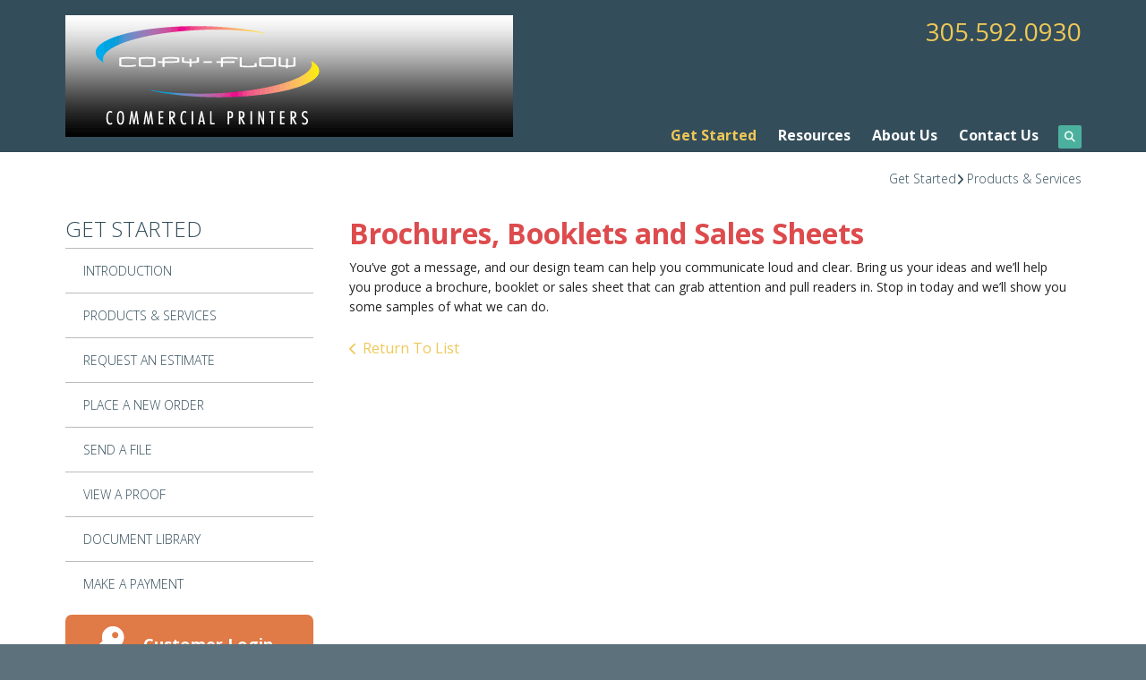

--- FILE ---
content_type: text/html; charset=UTF-8
request_url: https://www.copy-flow.com/servicecenter/products_services.html/title/brochures-booklets-and-sales-sheets
body_size: 10719
content:
<!DOCTYPE html>

<!--[if lt IE 9]><html lang="en" class="no-js lt-ie10 lt-ie9"><![endif]-->
<!--[if IE 9]><html lang="en" class="no-js is-ie9 lt-ie10"><![endif]-->
<!--[if gt IE 9]><!--><html lang="en" class="no-js"><!--<![endif]-->

<head>
  <title>Products &amp; Services : Get Started : Copy-Flow</title>
    <link rel="shortcut icon" href="https://cdn.firespring.com/images/8e0adabb-598e-4392-ae27-8648b048b03c"/>


<!-- Meta tags -->
<meta charset="utf-8">
<meta name="viewport" content="width=device-width, initial-scale=1.0">




  <meta name="description" content="List of available products and services.">

  <meta property="og:title" content="Products &amp; Services : Get Started : Copy-Flow">
  <meta property="og:url" content="https://www.copy-flow.com/servicecenter/products_services.html/title/brochures-booklets-and-sales-sheets">
  <meta property="og:type" content="website">
      <meta property="og:description" content="List of available products and services.">
        <meta name="twitter:card" content="summary">
  <meta name="twitter:title" content="Products &amp; Services : Get Started : Copy-Flow">
      <meta name="twitter:description" content="List of available products and services.">
    
  <link rel="stylesheet" href="//cdn.firespring.com/core/v2/css/stylesheet.1769093383.css">

<!-- CSS -->
      <link rel="stylesheet" href="//cdn.firespring.com/designs/pp_brilliance/css/design.1769093383.css">
  
<!-- SlickSlider Assets -->
  
<!-- jQuery -->
<script nonce="274e4201940f55777e4bc9eb2af412011cefbdfa2a949825e994f4a279dba329" type="text/javascript">
  (function (window) {
    if (window.location !== window.top.location) {
      var handler = function () {
        window.top.location = window.location;
        return false;
      };
      window.onclick = handler;
      window.onkeypress = handler;
    }
  })(this);
</script>
  <script nonce="274e4201940f55777e4bc9eb2af412011cefbdfa2a949825e994f4a279dba329" src="//cdn.firespring.com/core/v2/js/jquery.1769093383.js"></script>

<!-- Clicky Analytics -->
    <script
    nonce="274e4201940f55777e4bc9eb2af412011cefbdfa2a949825e994f4a279dba329"
    type="text/javascript"
  >
    var firespring = { log: function () { return }, goal: function () { return } }
    var firespring_site_id = Number('98041');
    (function () {
      var s = document.createElement('script')
      s.type = 'text/javascript'
      s.async = true
      s.src = 'https://analytics.firespring.com/js';
      (document.getElementsByTagName('head')[0] || document.getElementsByTagName('body')[0]).appendChild(s)
    })()
  </script>
<!-- End Clicky Analytics --><!-- Google External Accounts -->
<script
  async
  nonce="274e4201940f55777e4bc9eb2af412011cefbdfa2a949825e994f4a279dba329"
  src="https://www.googletagmanager.com/gtag/js?id=G-NV9DHWKGC1"
></script>
<script nonce="274e4201940f55777e4bc9eb2af412011cefbdfa2a949825e994f4a279dba329">
  window.dataLayer = window.dataLayer || []

  function gtag () {dataLayer.push(arguments)}

  gtag('js', new Date())
    gtag('config', 'G-NV9DHWKGC1')
  </script>
<!-- End Google External Accounts -->

            
  

</head>

  <body class="internal ">

  
	<a class="hidden-visually skip-to-main" href="#main-content">Skip to main content</a>

      
  <!-- overlay -->
  <div class="search-container">
    <div class="search-close">
      <i class="fa fa-times"></i>
    </div><!-- end .search-close -->
    <div class="content-block search-block">
  <div class="search-form search-form--58eed6f6ee0d9f7a8cf4e634c4561401" role="search">

  <form class="form--inline form--inline--no-button" novalidate>
    <div class="form-row">
      <div class="form-row__controls">
        <input aria-label="Search our site" type="search" id="search-form__input--58eed6f6ee0d9f7a8cf4e634c4561401" autocomplete="off">
      </div>
    </div>
  </form>

  <div id="search-form__results--58eed6f6ee0d9f7a8cf4e634c4561401" class="search-form__results"></div>
    <script nonce="274e4201940f55777e4bc9eb2af412011cefbdfa2a949825e994f4a279dba329" type="text/javascript">
      var ss360Config = window.ss360Config || []
      var config = {
        style: {
          themeColor: '#333333',
          accentColor: "#000000",
          loaderType: 'circle'
        },
        searchBox: {
          selector: "#search-form__input--58eed6f6ee0d9f7a8cf4e634c4561401"
        },
        tracking: {
          providers: []
        },
        siteId: "www.copy-flow.com",
        showErrors: false
      }
      if (!window.ss360Config[0]) {
        var stScript = document.createElement('script')
        stScript.type = 'text/javascript'
        stScript.async = true
        stScript.src = 'https://cdn.sitesearch360.com/v13/sitesearch360-v13.min.js'
        var entry = document.getElementsByTagName('script')[0]
        entry.parentNode.insertBefore(stScript, entry)
      }
      ss360Config.push(config)
    </script>
</div>
</div>
  </div> <!-- end .search-container -->


<!-- BEGIN .menu_container -->
<div class="menu-container">


     <div class="search-toggle">
    <i class="fa fa-search"></i>
  </div><!-- end .search-toggle -->

  <div class="content-block utilities-block">
  <div class="collection collection--list" id="content_4c9155897a302ce78c3cb61c24722cb0">

    

    <ul class="collection__items">

        
                                      <li class="collection-item collection-item--has-image" id="content_4c9155897a302ce78c3cb61c24722cb0_item_9292779">
                                    <div class="collection-item__content clearfix">

                      <div id="content_0041914fbcc055e7259b0e849a1f6737_image_item_9292779"  class="collection-item-image image" style="max-width: 42px;">
    <a href="https://www.copy-flow.com/customer_portal/login.html"     itemprop="url">
    <img
        loading="lazy"
        width="42"
        height="42"
        alt="Customer Login"
        src="https://cdn.firespring.com/images/9e8556bb-8452-4ea2-97b5-ef3443953ae4.png"
        srcset="https://cdn.firespring.com/images/9e8556bb-8452-4ea2-97b5-ef3443953ae4.png 42w"
        itemprop="image"
                    >
    </a>

          </div>
          
                      <div class="collection-item-label"><a href="https://www.copy-flow.com/customer_portal/login.html"     itemprop="url">Customer Login</a></div>
          
                                  <div class="collection-item-description"><p>Welcome back! Have a seat and reorder in a breeze.</p></div>
          
        </div>
              </li>
                                          <li class="collection-item collection-item--has-image" id="content_4c9155897a302ce78c3cb61c24722cb0_item_9292780">
                                    <div class="collection-item__content clearfix">

                      <div id="content_0041914fbcc055e7259b0e849a1f6737_image_item_9292780"  class="collection-item-image image" style="max-width: 42px;">
    <a href="https://www.copy-flow.com/servicecenter/send_file.html"     itemprop="url">
    <img
        loading="lazy"
        width="42"
        height="42"
        alt="Send a File"
        src="https://cdn.firespring.com/images/dda48330-90bd-4672-9ecb-df1ba3e7b119.png"
        srcset="https://cdn.firespring.com/images/dda48330-90bd-4672-9ecb-df1ba3e7b119.png 42w"
        itemprop="image"
                    >
    </a>

          </div>
          
                      <div class="collection-item-label"><a href="https://www.copy-flow.com/servicecenter/send_file.html"     itemprop="url">Send a File</a></div>
          
                                  <div class="collection-item-description"><p>Have your file sent to us online before you've even had the chance to finish your coffee.</p></div>
          
        </div>
              </li>
                                          <li class="collection-item collection-item--has-image" id="content_4c9155897a302ce78c3cb61c24722cb0_item_9292781">
                                    <div class="collection-item__content clearfix">

                      <div id="content_0041914fbcc055e7259b0e849a1f6737_image_item_9292781"  class="collection-item-image image" style="max-width: 42px;">
    <a href="https://www.copy-flow.com/servicecenter/order.html"     itemprop="url">
    <img
        loading="lazy"
        width="42"
        height="42"
        alt="Place an Order"
        src="https://cdn.firespring.com/images/5b441aa1-4578-4a86-a210-c9a188b6958a.png"
        srcset="https://cdn.firespring.com/images/5b441aa1-4578-4a86-a210-c9a188b6958a.png 42w"
        itemprop="image"
                    >
    </a>

          </div>
          
                      <div class="collection-item-label"><a href="https://www.copy-flow.com/servicecenter/order.html"     itemprop="url">Place an Order</a></div>
          
                                  <div class="collection-item-description"><p>Ordering has never been easier. Plus, you're going to love the finished product.</p></div>
          
        </div>
              </li>
                                          <li class="collection-item collection-item--has-image" id="content_4c9155897a302ce78c3cb61c24722cb0_item_9292782">
                                    <div class="collection-item__content clearfix">

                      <div id="content_0041914fbcc055e7259b0e849a1f6737_image_item_9292782"  class="collection-item-image image" style="max-width: 42px;">
    <a href="https://www.copy-flow.com/servicecenter/estimate.html"     itemprop="url">
    <img
        loading="lazy"
        width="42"
        height="42"
        alt="Get a Quote"
        src="https://cdn.firespring.com/images/9a98f431-1c10-4243-af23-55c37c433ad8.png"
        srcset="https://cdn.firespring.com/images/9a98f431-1c10-4243-af23-55c37c433ad8.png 42w"
        itemprop="image"
                    >
    </a>

          </div>
          
                      <div class="collection-item-label"><a href="https://www.copy-flow.com/servicecenter/estimate.html"     itemprop="url">Get a Quote</a></div>
          
                                  <div class="collection-item-description"><p>Don't lose sleep over your project. Get an accurate quote and rest easy.</p></div>
          
        </div>
              </li>
      
    </ul>

    </div>
</div>


        <!-- BEGIN nav -->
                                                                        <nav class="nav mobile accordian" aria-label="Secondary">

    
    <ul class="nav__list nav-ul-0 nav">
      
    <li class="nav-level-0 nav__list--parent nav__list--here">
      <a href="https://www.copy-flow.com/servicecenter/">Get Started</a>

      
        <ul class="nav-ul-1">
           
    <li class="nav-level-1">
      <a href="https://www.copy-flow.com/servicecenter/">Introduction</a>

      
    </li>


    <li class="nav-level-1 nav__list--here">
      <a href="https://www.copy-flow.com/servicecenter/products_services.html">Products &amp; Services</a>

      
    </li>


    <li class="nav-level-1">
      <a href="https://www.copy-flow.com/servicecenter/estimate.html">Request An Estimate</a>

      
    </li>


    <li class="nav-level-1">
      <a href="https://www.copy-flow.com/servicecenter/order.html">Place A New Order</a>

      
    </li>


    <li class="nav-level-1">
      <a href="https://www.copy-flow.com/servicecenter/send_file.html">Send A File</a>

      
    </li>


    <li class="nav-level-1">
      <a href="https://www.copy-flow.com/servicecenter/view_proof.html">View A Proof</a>

      
    </li>


    <li class="nav-level-1">
      <a href="https://www.copy-flow.com/servicecenter/document_library.html">Document Library</a>

      
    </li>


    <li class="nav-level-1">
      <a href="https://www.copy-flow.com/servicecenter/makeapayment.html">Make A Payment</a>

      
    </li>

        </ul>
      
    </li>


    <li class="nav-level-0 nav__list--parent">
      <a href="https://www.copy-flow.com/resources/">Resources</a>

      
        <ul class="nav-ul-1">
           
    <li class="nav-level-1">
      <a href="https://www.copy-flow.com/resources/">Introduction</a>

      
    </li>


    <li class="nav-level-1">
      <a href="https://www.copy-flow.com/resources/faqs.html">Frequently Asked Questions</a>

      
    </li>


    <li class="nav-level-1">
      <a href="https://www.copy-flow.com/resources/glossary.html">Glossary Of Terms</a>

      
    </li>

        </ul>
      
    </li>


    <li class="nav-level-0 nav__list--parent">
      <a href="https://www.copy-flow.com/companyinfo/">About Us</a>

      
        <ul class="nav-ul-1">
           
    <li class="nav-level-1">
      <a href="https://www.copy-flow.com/companyinfo/">Introduction</a>

      
    </li>


    <li class="nav-level-1">
      <a href="https://www.copy-flow.com/companyinfo/culture.html">Company Culture</a>

      
    </li>


    <li class="nav-level-1">
      <a href="https://www.copy-flow.com/companyinfo/employees.html">Our Staff</a>

      
    </li>


    <li class="nav-level-1">
      <a href="https://www.copy-flow.com/companyinfo/departments.html">Departments</a>

      
    </li>


    <li class="nav-level-1">
      <a href="https://www.copy-flow.com/companyinfo/employment.html">Employment Opportunities</a>

      
    </li>


    <li class="nav-level-1">
      <a href="https://www.copy-flow.com/companyinfo/locations.html">Locations &amp; Hours</a>

      
    </li>


    <li class="nav-level-1">
      <a href="https://www.copy-flow.com/companyinfo/equipment.html">Equipment</a>

      
    </li>

        </ul>
      
    </li>


    <li class="nav-level-0">
      <a href="https://www.copy-flow.com/contact.html">Contact Us</a>

      
    </li>

    </ul>

    
  </nav>


                              <!-- END nav -->
            

          </div>
          <!-- END .menu-container -->


          <!-- BEGIN .site-container -->
          <div class="site-container">

            <!-- BEGIN header -->
            <header>
              <!-- BEGIN .wrap -->
              <div class="wrap">

                <!-- BEGIN nav-logo -->
                                  <div class="nav-logo">
                    <a href="https://www.copy-flow.com/"><img alt="Copy-Flow" title="logo" src="https://cdn.firespring.com/images/e78f6840-8d74-ea3e-6049-801e172ff8c9.gif"></a>
                  </div>
                                <!-- END nav-logo -->

                <!-- BEGIN .header-row-container -->
                <div class="header-row-container">
                  <!-- BEGIN .top-container -->
                  <div class="top-container">

                                          <div class="content-block phone-block">
  <div id="content_331b39cff5fc44b50c7bf568e890bad4" class="locations-hours locations-hours--standard">
          <div class="location location--1" id="content_331b39cff5fc44b50c7bf568e890bad4_location_1034" itemscope itemtype="https://schema.org/Organization">
                  <div class="location__title">
            <h5 itemprop="name">Copy-Flow, Inc.</h5>
          </div>
        
                  <div class="location__hours">
            <p>Monday thru Friday 9:00-5:00</p>

<p><a href="&#109;&#097;&#105;&#108;&#116;&#111;&#058;&#x44;&#x6f;n&#x6e;a&#64;&#99;&#111;&#x70;&#x79;&#x2d;f&#x6c;&#111;&#x77;&#46;&#x63;&#x6f;m">&#x44;&#x6f;n&#x6e;a&#64;&#99;&#111;&#x70;&#x79;&#x2d;f&#x6c;&#111;&#x77;&#46;&#x63;&#x6f;m</a><br />
<a href="&#109;&#097;&#105;&#108;&#116;&#111;&#058;&#74;on&#x40;&#99;&#x6f;p&#x79;&#45;fl&#111;&#119;.&#x63;&#111;&#x6d;">&#74;on&#x40;&#99;&#x6f;p&#x79;&#45;fl&#111;&#119;.&#x63;&#111;&#x6d;</a></p>
          </div>
        
                  <div class="location__info grid">
                                                                                                              <div class="location__address grid-col grid-col--sm-4 grid-col--xs-6" itemprop="address" itemscope="" itemtype="https://schema.org/PostalAddress">
                                  <div class="location-address location-address--1" itemprop="streetAddress">
                    4611 S. University Drive
                  </div>
                                  <div class="location-address location-address--2" itemprop="streetAddress">
                    Suite 256
                  </div>
                                  <div class="location-address location-address--3" itemprop="streetAddress">
                    Davie, FL  33314
                  </div>
                              </div>
                                                                                                              <div class="location__phone grid-col grid-col--sm-4 grid-col--xs-6">
                                        <div class="location-phone location-phone--1">
                                                                                        <span class="value" itemprop="telephone" content="3055920930"><a
                                            href="tel:3055920930">305.592.0930</a></span>
                                                    </div>
                              </div>
                                                                                <div class="location__links grid-col grid-col--sm-4">
                                  <div class="location-links-email">
                                                                <span class="value"><a href="https://www.copy-flow.com/contact.html">Contact</a></span>
                                      </div>
                
                              </div>
                      </div>
              </div>
      </div>
</div>
                    
                    <!-- BEGIN .menu-toggle -->
                    <div class="menu-toggle">
                      <i class="fa fa-bars"></i>
                    </div>
                    <!-- END .menu-toggle -->
                  </div>
                  <!-- END .top-container -->


                  

                  <div class="nav-container">
                    <!-- BEGIN nav -->
                                                                                                                                    <nav class="nav dropdown" aria-label="Secondary">

    
    <ul class="nav__list nav-ul-0 nav">
      
    <li class="nav-level-0 nav__list--parent nav__list--here">
      <a href="https://www.copy-flow.com/servicecenter/">Get Started</a>

      
        <ul class="nav-ul-1">
           
    <li class="nav-level-1">
      <a href="https://www.copy-flow.com/servicecenter/">Introduction</a>

      
    </li>


    <li class="nav-level-1 nav__list--here">
      <a href="https://www.copy-flow.com/servicecenter/products_services.html">Products &amp; Services</a>

      
    </li>


    <li class="nav-level-1">
      <a href="https://www.copy-flow.com/servicecenter/estimate.html">Request An Estimate</a>

      
    </li>


    <li class="nav-level-1">
      <a href="https://www.copy-flow.com/servicecenter/order.html">Place A New Order</a>

      
    </li>


    <li class="nav-level-1">
      <a href="https://www.copy-flow.com/servicecenter/send_file.html">Send A File</a>

      
    </li>


    <li class="nav-level-1">
      <a href="https://www.copy-flow.com/servicecenter/view_proof.html">View A Proof</a>

      
    </li>


    <li class="nav-level-1">
      <a href="https://www.copy-flow.com/servicecenter/document_library.html">Document Library</a>

      
    </li>


    <li class="nav-level-1">
      <a href="https://www.copy-flow.com/servicecenter/makeapayment.html">Make A Payment</a>

      
    </li>

        </ul>
      
    </li>


    <li class="nav-level-0 nav__list--parent">
      <a href="https://www.copy-flow.com/resources/">Resources</a>

      
        <ul class="nav-ul-1">
           
    <li class="nav-level-1">
      <a href="https://www.copy-flow.com/resources/">Introduction</a>

      
    </li>


    <li class="nav-level-1">
      <a href="https://www.copy-flow.com/resources/faqs.html">Frequently Asked Questions</a>

      
    </li>


    <li class="nav-level-1">
      <a href="https://www.copy-flow.com/resources/glossary.html">Glossary Of Terms</a>

      
    </li>

        </ul>
      
    </li>


    <li class="nav-level-0 nav__list--parent">
      <a href="https://www.copy-flow.com/companyinfo/">About Us</a>

      
        <ul class="nav-ul-1">
           
    <li class="nav-level-1">
      <a href="https://www.copy-flow.com/companyinfo/">Introduction</a>

      
    </li>


    <li class="nav-level-1">
      <a href="https://www.copy-flow.com/companyinfo/culture.html">Company Culture</a>

      
    </li>


    <li class="nav-level-1">
      <a href="https://www.copy-flow.com/companyinfo/employees.html">Our Staff</a>

      
    </li>


    <li class="nav-level-1">
      <a href="https://www.copy-flow.com/companyinfo/departments.html">Departments</a>

      
    </li>


    <li class="nav-level-1">
      <a href="https://www.copy-flow.com/companyinfo/employment.html">Employment Opportunities</a>

      
    </li>


    <li class="nav-level-1">
      <a href="https://www.copy-flow.com/companyinfo/locations.html">Locations &amp; Hours</a>

      
    </li>


    <li class="nav-level-1">
      <a href="https://www.copy-flow.com/companyinfo/equipment.html">Equipment</a>

      
    </li>

        </ul>
      
    </li>


    <li class="nav-level-0">
      <a href="https://www.copy-flow.com/contact.html">Contact Us</a>

      
    </li>

    </ul>

    
  </nav>


                                                      <!-- END nav -->

                                                      <div class="search-toggle">
                              <i class="fa fa-search"></i>
                            </div><!-- end .search-toggle -->
                          

                        </div>
                        <!-- END .nav-container -->

                      </div>
                      <!-- END .header-row-container -->

                    </div>
                    <!-- END .wrap -->
                  </header>
  <!-- END header -->
  
  

  <main>
    <!-- BEGIN .wrap -->
    <div class="wrap">


      <!-- BEGIN .breadcrumbs-container -->
      <div class="breadcrumbs-container">
        <div class="nav nav--breadcrumbs" role="navigation" aria-labelledby="Breadcrumbs">
          <ul class="nav__list">
                          <li ><a href="https://www.copy-flow.com/servicecenter/">Get Started</a></li>
                          <li class="nav--breadcrumbs__here"><a href="https://www.copy-flow.com/servicecenter/products_services.html">Products &amp; Services</a></li>
                      </ul>
        </div>

      </div>
      <!-- END .breadcrumbs-container -->


      <!-- BEGIN .primary-container -->
      <div class="primary-container">


                  <!-- BEGIN .sidebar-container-overlay -->
          <div class="sidebar-container-overlay"></div>
          <!-- END .sidebar-container-overlay -->
          <!-- BEGIN .sidebar-container -->
          <div class="sidebar-container">
            <!-- BEGIN .subnav-toggle -->
            <div class="subnav-toggle">
              <i class="fa fa-angle-double-right"></i>
            </div>
            <!-- END .subnav-toggle -->
            <!-- BEGIN .sidebar-contents -->
            <div class="sidebar-contents">
            <!-- BEGIN .section-container -->
            <div class="section-container">
              <h3>Get Started</h3>
            </div>
            <!-- END .section-container -->
            <!-- start subnav -->
                                                                                            <nav class="nav nav subnav accordian" aria-label="Secondary">

    
    <ul class="nav__list nav-ul-0 nav">
      
    <li class="nav-level-0">
      <a href="https://www.copy-flow.com/servicecenter/">Introduction</a>

      
    </li>


    <li class="nav-level-0 nav__list--here">
      <a href="https://www.copy-flow.com/servicecenter/products_services.html">Products &amp; Services</a>

      
    </li>


    <li class="nav-level-0">
      <a href="https://www.copy-flow.com/servicecenter/estimate.html">Request An Estimate</a>

      
    </li>


    <li class="nav-level-0">
      <a href="https://www.copy-flow.com/servicecenter/order.html">Place A New Order</a>

      
    </li>


    <li class="nav-level-0">
      <a href="https://www.copy-flow.com/servicecenter/send_file.html">Send A File</a>

      
    </li>


    <li class="nav-level-0">
      <a href="https://www.copy-flow.com/servicecenter/view_proof.html">View A Proof</a>

      
    </li>


    <li class="nav-level-0">
      <a href="https://www.copy-flow.com/servicecenter/document_library.html">Document Library</a>

      
    </li>


    <li class="nav-level-0">
      <a href="https://www.copy-flow.com/servicecenter/makeapayment.html">Make A Payment</a>

      
    </li>

    </ul>

    
  </nav>


                                      <!-- end subnav -->

                                        <div class="content-block utilities-block">
  <div class="collection collection--list" id="content_4c9155897a302ce78c3cb61c24722cb0">

    

    <ul class="collection__items">

        
                                      <li class="collection-item collection-item--has-image" id="content_4c9155897a302ce78c3cb61c24722cb0_item_9292779">
                                    <div class="collection-item__content clearfix">

                      <div id="content_0041914fbcc055e7259b0e849a1f6737_image_item_9292779"  class="collection-item-image image" style="max-width: 42px;">
    <a href="https://www.copy-flow.com/customer_portal/login.html"     itemprop="url">
    <img
        loading="lazy"
        width="42"
        height="42"
        alt="Customer Login"
        src="https://cdn.firespring.com/images/9e8556bb-8452-4ea2-97b5-ef3443953ae4.png"
        srcset="https://cdn.firespring.com/images/9e8556bb-8452-4ea2-97b5-ef3443953ae4.png 42w"
        itemprop="image"
                    >
    </a>

          </div>
          
                      <div class="collection-item-label"><a href="https://www.copy-flow.com/customer_portal/login.html"     itemprop="url">Customer Login</a></div>
          
                                  <div class="collection-item-description"><p>Welcome back! Have a seat and reorder in a breeze.</p></div>
          
        </div>
              </li>
                                          <li class="collection-item collection-item--has-image" id="content_4c9155897a302ce78c3cb61c24722cb0_item_9292780">
                                    <div class="collection-item__content clearfix">

                      <div id="content_0041914fbcc055e7259b0e849a1f6737_image_item_9292780"  class="collection-item-image image" style="max-width: 42px;">
    <a href="https://www.copy-flow.com/servicecenter/send_file.html"     itemprop="url">
    <img
        loading="lazy"
        width="42"
        height="42"
        alt="Send a File"
        src="https://cdn.firespring.com/images/dda48330-90bd-4672-9ecb-df1ba3e7b119.png"
        srcset="https://cdn.firespring.com/images/dda48330-90bd-4672-9ecb-df1ba3e7b119.png 42w"
        itemprop="image"
                    >
    </a>

          </div>
          
                      <div class="collection-item-label"><a href="https://www.copy-flow.com/servicecenter/send_file.html"     itemprop="url">Send a File</a></div>
          
                                  <div class="collection-item-description"><p>Have your file sent to us online before you've even had the chance to finish your coffee.</p></div>
          
        </div>
              </li>
                                          <li class="collection-item collection-item--has-image" id="content_4c9155897a302ce78c3cb61c24722cb0_item_9292781">
                                    <div class="collection-item__content clearfix">

                      <div id="content_0041914fbcc055e7259b0e849a1f6737_image_item_9292781"  class="collection-item-image image" style="max-width: 42px;">
    <a href="https://www.copy-flow.com/servicecenter/order.html"     itemprop="url">
    <img
        loading="lazy"
        width="42"
        height="42"
        alt="Place an Order"
        src="https://cdn.firespring.com/images/5b441aa1-4578-4a86-a210-c9a188b6958a.png"
        srcset="https://cdn.firespring.com/images/5b441aa1-4578-4a86-a210-c9a188b6958a.png 42w"
        itemprop="image"
                    >
    </a>

          </div>
          
                      <div class="collection-item-label"><a href="https://www.copy-flow.com/servicecenter/order.html"     itemprop="url">Place an Order</a></div>
          
                                  <div class="collection-item-description"><p>Ordering has never been easier. Plus, you're going to love the finished product.</p></div>
          
        </div>
              </li>
                                          <li class="collection-item collection-item--has-image" id="content_4c9155897a302ce78c3cb61c24722cb0_item_9292782">
                                    <div class="collection-item__content clearfix">

                      <div id="content_0041914fbcc055e7259b0e849a1f6737_image_item_9292782"  class="collection-item-image image" style="max-width: 42px;">
    <a href="https://www.copy-flow.com/servicecenter/estimate.html"     itemprop="url">
    <img
        loading="lazy"
        width="42"
        height="42"
        alt="Get a Quote"
        src="https://cdn.firespring.com/images/9a98f431-1c10-4243-af23-55c37c433ad8.png"
        srcset="https://cdn.firespring.com/images/9a98f431-1c10-4243-af23-55c37c433ad8.png 42w"
        itemprop="image"
                    >
    </a>

          </div>
          
                      <div class="collection-item-label"><a href="https://www.copy-flow.com/servicecenter/estimate.html"     itemprop="url">Get a Quote</a></div>
          
                                  <div class="collection-item-description"><p>Don't lose sleep over your project. Get an accurate quote and rest easy.</p></div>
          
        </div>
              </li>
      
    </ul>

    </div>
</div>
                  
                  
                  <div class="clearfix"></div>
                  </div>
                  <!-- END .sidebar-contents -->
                </div>
                <!-- END .sidebar-container -->
              

              <!-- BEGIN .primary-content -->
              <div id="main-content" class="primary-content" data-search-indexed="true">

                
                                  <div class="collection" id="content_d2e286b9b40a988c4a8c14f523bfb15b">
      <div class="collection-item collection-item--details" id="content_d2e286b9b40a988c4a8c14f523bfb15b_item_12772556">
        <div class="collection-item__content">
                  <div class="collection-item-label">
          <h2>Brochures, Booklets and Sales Sheets</h2>
        </div>
      
      

              <div class="collection-item-details"><p>You’ve got a message, and our design team can help you communicate loud and clear. Bring us your ideas and we’ll help you produce a brochure, booklet or sales sheet that can grab attention and pull readers in. Stop in today and we’ll show you some samples of what we can do.</p></div>
      
    </div>
  </div>

  <div class="collection__return">
    <a href="https://www.copy-flow.com/servicecenter/products_services.html" class="nav-return">Return To List</a>
  </div>

</div>
                                <!-- END .primary-content -->
                
              </div>
              <!-- END .primary-content -->

            </div>
            <!-- END .primary-container -->
          </div>
          <!-- END .wrap -->
        </main><!-- end main -->


        
     
      
<!-- BEGIN footer -->
<footer>
  <!-- BEGIN .wrap -->
  <div class="wrap">

    <!-- BEGIN .col -->
    <div class="col locations-container">  
      <div class="locations-hours locations-hours--variable">

  <div class="location location--1" itemscope itemtype="https://schema.org/Organization">

          
        <div class="location__title">
          <h5 itemprop="name">Copy-Flow, Inc.</h5>
        </div>

          
    <div class="location__info">

              
          <div class="location__address" itemprop="address" itemscope itemtype="https://schema.org/PostalAddress">

                          
                <div class="location-address location-address--1" itemprop="streetAddress">
                  4611 S. University Drive
                </div>

                                        
                <div class="location-address location-address--2" itemprop="streetAddress">
                  Suite 256
                </div>

                                        
                <div class="location-address location-address--3" itemprop="streetAddress">
                  Davie, FL  33314
                </div>

                          
          </div>

              
              
          <div class="location__phone">

                          
                <div class="location-phone location-phone--1">
                                    <span class="value" itemprop="telephone" content="3055920930"><a
                        href="tel:3055920930">305.592.0930</a></span>
                </div>

                          
          </div>

              
              
          <div class="location__links">
            <div class="location-links-email">
                                              <span class="value"><a href="https://www.copy-flow.com/contact.html">Contact</a></span>
                          </div>
          </div>

              
              
          <div class="location__hours">
            <p>Monday thru Friday 9:00-5:00</p>

<p><a href="&#109;&#097;&#105;&#108;&#116;&#111;&#058;&#68;&#111;nna&#64;c&#x6f;&#112;y&#x2d;f&#108;&#x6f;&#119;.c&#111;&#109;">&#68;&#111;nna&#64;c&#x6f;&#112;y&#x2d;f&#108;&#x6f;&#119;.c&#111;&#109;</a><br />
<a href="&#109;&#097;&#105;&#108;&#116;&#111;&#058;J&#111;&#x6e;&#x40;copy&#45;fl&#111;&#119;.c&#x6f;&#109;">J&#111;&#x6e;&#x40;copy&#45;fl&#111;&#119;.c&#x6f;&#109;</a></p>
          </div>

              
    </div>
  </div>


</div>      <!-- BEGIN .pp-tc-container -->
      <div class="pp-tc-container">
              <div class="policy-links">
              <!-- BEGIN privacy policy -->
        <div class="policy-link policy-link--privacy">

          <a href="#privacy-policy" class="lightbox lightbox--inline js-lightbox--inline">Privacy Policy</a>

          <div id="privacy-policy" class="inline-popup inline-popup--medium mfp-hide">

            <div class="policy-title">
              <h2>Privacy Policy</h2>
            </div>

            <div class="policy-content">
              <ol>

<li><strong>What Information Do We Collect?</strong>
When you visit our website you may provide us with two types of information: personal information you knowingly choose to disclose that is collected on an individual basis and website use information collected on an aggregate basis as you and others browse our website.</li>

<li><strong>Personal Information You Choose to Provide</strong>
We may request that you voluntarily supply us with personal information, including your email address, postal address, home or work telephone number and other personal information for such purposes as correspondence, placing an order, requesting an estimate, or participating in online surveys.
If you choose to correspond with us through email, we may retain the content of your email messages together with your email address and our responses. We provide the same protections for these electronic communications that we employ in the maintenance of information received by mail and telephone.</li>

<li><strong>Website Use Information</strong>
Similar to other websites, our site may utilize a standard technology called "cookies" (see explanation below, "What Are Cookies?") and web server logs to collect information about how our website is used. Information gathered through cookies and server logs may include the date and time of visits, the pages viewed, time spent at our website, and the sites visited just before and just after ours. This information is collected on an aggregate basis. None of this information is associated with you as an individual.</li>

<li><strong>How Do We Use the Information That You Provide to Us?</strong>
Broadly speaking, we use personal information for purposes of administering our business activities, providing service and support and making available other products and services to our customers and prospective customers. Occasionally, we may also use the information we collect to notify you about important changes to our website, new services and special offers we think you will find valuable. The lists used to send you product and service offers are developed and managed under our traditional standards designed to safeguard the security and privacy of all personal information provided by our users. You may at any time to notify us of your desire not to receive these offers.</li>

<li><strong>What Are Cookies?</strong>
Cookies are a feature of web browser software that allows web servers to recognize the computer used to access a website. Cookies are small pieces of data that are stored by a user's web browser on the user's hard drive. Cookies can remember what information a user accesses on one web page to simplify subsequent interactions with that website by the same user or to use the information to streamline the user's transactions on related web pages. This makes it easier for a user to move from web page to web page and to complete commercial transactions over the Internet. Cookies should make your online experience easier and more personalized.</li>

<li><strong>How Do We Use Information Collected From Cookies?</strong>
We use website browser software tools such as cookies and web server logs to gather information about our website users' browsing activities, in order to constantly improve our website and better serve our users. This information assists us to design and arrange our web pages in the most user-friendly manner and to continually improve our website to better meet the needs of our users and prospective users.
Cookies help us collect important business and technical statistics. The information in the cookies lets us trace the paths followed by users to our website as they move from one page to another. Web server logs allow us to count how many people visit our website and evaluate our website's visitor capacity. We do not use these technologies to capture your individual email address or any personally identifying information about you.</li>

<li><strong>Notice of New Services and Changes</strong>
Occasionally, we may use the information we collect to notify you about important changes to our website, new services and special offers we think you will find valuable. As a user of our website, you will be given the opportunity to notify us of your desire not to receive these offers by clicking on a response box when you receive such an offer or by sending us an email request.</li>

<li><strong>How Do We Secure Information Transmissions?</strong>
When you send confidential personal information to us on our website, a secure server software which we have licensed encrypts all information you input before it is sent to us. The information is scrambled en route and decoded once it reaches our website.
Other email that you may send to us may not be secure unless we advise you that security measures will be in place prior to your transmitting the information. For that reason, we ask that you do not send confidential information such as Social Security, credit card, or account numbers to us through an unsecured email.</li>

<li><strong>How Do We Protect Your Information?</strong>
Information Security -- We utilize encryption/security software to safeguard the confidentiality of personal information we collect from unauthorized access or disclosure and accidental loss, alteration or destruction.
Evaluation of Information Protection Practices -- Periodically, our operations and business practices are reviewed for compliance with organization policies and procedures governing the security, confidentiality and quality of our information.
Employee Access, Training and Expectations -- Our organization values, ethical standards, policies and practices are committed to the protection of user information. In general, our business practices limit employee access to confidential information, and limit the use and disclosure of such information to authorized persons, processes and transactions.</li>

<li><strong>How Can You Access and Correct Your Information?</strong>
You may request access to all your personally identifiable information that we collect online and maintain in our database by emailing us using the contact form provided to you within the site structure of our website.</li>

<li><strong>Do We Disclose Information to Outside Parties?</strong>
We may provide aggregate information about our customers, sales, website traffic patterns and related website information to our affiliates or reputable third parties, but this information will not include personally identifying data, except as otherwise provided in this privacy policy.</li>

<li><strong>What About Legally Compelled Disclosure of Information?</strong>
We may disclose information when legally compelled to do so, in other words, when we, in good faith, believe that the law requires it or for the protection of our legal rights.</li>

<li><strong>Permission to Use of Materials</strong>
The right to download and store or output the materials in our website is granted for the user's personal use only, and materials may not be reproduced in any edited form. Any other reproduction, transmission, performance, display or editing of these materials by any means mechanical or electronic without our express written permission is strictly prohibited. Users wishing to obtain permission to reprint or reproduce any materials appearing on this site may contact us directly.</li>

</ol>
            </div>

          </div>

        </div>
        <!-- END privacy policy -->
      
              <!-- BEGIN terms & conditions -->
        <div class="policy-link policy-link--terms-conditions">

          <a href="#terms-conditions" class="lightbox lightbox--inline js-lightbox--inline">Terms &amp; Conditions</a>

          <div id="terms-conditions" class="inline-popup inline-popup--medium mfp-hide">

            <div class="policy-title">

              <h2>Terms &amp; Conditions</h2>

            </div>

            <div class="policy-content">
              <h2>Return/Refund Policy</h2>

Refunds are returned using the original method of payment. If payment was made by credit card, your refund will be credited to that same credit card.   Please contact us to discuss any necessary return or refund.

<h2>Delivery Standards</h2>

Orders are shipped by UPS, FedEx, USPS, or private courier.  We will alert you to the planned shipping method and timeframe.  If a tracking number is provided by the shipping carrier, we will update your order with the tracking information.
            </div>

          </div>

        </div>
        <!-- END terms & conditions -->
          </div>
        </div>
      <!-- END .pp-tc-container -->
            <div class="content-block sitemap-block">
  <div class="collection collection--list" id="content_f956a284763fe545d77e5371b61ffe80">

    

    <ul class="collection__items">

        
                        <li class="collection-item" id="content_f956a284763fe545d77e5371b61ffe80_item_9292773">
                                    <div class="collection-item__content">

          
                      <div class="collection-item-label"><a href="https://www.copy-flow.com/search.html"     itemprop="url">Site Map</a></div>
          
          
        </div>
              </li>
      
    </ul>

    </div>
</div>
      
      <!-- BEGIN .copyright-container -->
      <div class="copyright-container">
        <p>   &copy; 2026 Copy-Flow </p>
      </div>
      <!-- END .copyright-container -->
    </div>
    <!-- END .col -->
    <!-- BEGIN .col -->
    <div class="col">
            <div class="content-block footer-links-block">
  <h4>Explore</h4>

        <div class="collection collection--list" id="content_08a8fe1965b8a9153eddc74ee716fac7">

    

    <ul class="collection__items">

        
                        <li class="collection-item" id="content_08a8fe1965b8a9153eddc74ee716fac7_item_9292753">
                                    <div class="collection-item__content">

          
                      <div class="collection-item-label"><a href="https://www.copy-flow.com/products/envelopes.html"     itemprop="url">Envelopes</a></div>
          
          
        </div>
              </li>
                            <li class="collection-item" id="content_08a8fe1965b8a9153eddc74ee716fac7_item_9292754">
                                    <div class="collection-item__content">

          
                      <div class="collection-item-label"><a href="https://www.copy-flow.com/products/business-cards.html"     itemprop="url">Business Cards</a></div>
          
          
        </div>
              </li>
                            <li class="collection-item" id="content_08a8fe1965b8a9153eddc74ee716fac7_item_9292756">
                                    <div class="collection-item__content">

          
                      <div class="collection-item-label"><a href="https://www.copy-flow.com/products/flyers.html"     itemprop="url">Flyers</a></div>
          
          
        </div>
              </li>
                            <li class="collection-item" id="content_08a8fe1965b8a9153eddc74ee716fac7_item_9292760">
                                    <div class="collection-item__content">

          
                      <div class="collection-item-label"><a href="https://www.copy-flow.com/product-catalog/gallery.html"     itemprop="url">...and more!</a></div>
          
          
        </div>
              </li>
      
    </ul>

    </div>
</div>
        </div>
    <!-- END .col -->
    <!-- BEGIN .col -->
    <div class="col">
      </div>
  <!-- END .col -->
  <!-- BEGIN .col -->
  <div class="col emma-container">
    </div>
  <!-- END .col -->

</div>
<!-- END .wrap -->
</footer>
<!-- END footer -->

</div>
<!-- END .site-container -->

<div class="content-block powered-by-block">
  <p><a href="http://printerpresence.com/poweredby" target="_blank" rel="noreferrer noopener">Powered by PrinterPresence</a></p>
</div>
  
  

  



  <script nonce="274e4201940f55777e4bc9eb2af412011cefbdfa2a949825e994f4a279dba329" src="//cdn.firespring.com/core/v2/js/footer_scripts.1769093383.js"></script>

<script nonce="274e4201940f55777e4bc9eb2af412011cefbdfa2a949825e994f4a279dba329">
  (function(h,o,u,n,d) {
    h=h[d]=h[d]||{q:[],onReady:function(c){h.q.push(c)}}
    d=o.createElement(u);d.async=1;d.src=n
    n=o.getElementsByTagName(u)[0];n.parentNode.insertBefore(d,n)
  })(window,document,'script','https://www.datadoghq-browser-agent.com/us1/v6/datadog-rum.js','DD_RUM')

  // regex patterns to identify known bot instances:
  let botPattern = "(googlebot\/|bot|Googlebot-Mobile|Googlebot-Image|Google favicon|Mediapartners-Google|bingbot|slurp|java|wget|curl|Commons-HttpClient|Python-urllib|libwww|httpunit|nutch|phpcrawl|msnbot|jyxobot|FAST-WebCrawler|FAST Enterprise Crawler|biglotron|teoma|convera|seekbot|gigablast|exabot|ngbot|ia_archiver|GingerCrawler|webmon |httrack|webcrawler|grub.org|UsineNouvelleCrawler|antibot|netresearchserver|speedy|fluffy|bibnum.bnf|findlink|msrbot|panscient|yacybot|AISearchBot|IOI|ips-agent|tagoobot|MJ12bot|dotbot|woriobot|yanga|buzzbot|mlbot|yandexbot|purebot|Linguee Bot|Voyager|CyberPatrol|voilabot|baiduspider|citeseerxbot|spbot|twengabot|postrank|turnitinbot|scribdbot|page2rss|sitebot|linkdex|Adidxbot|blekkobot|ezooms|dotbot|Mail.RU_Bot|discobot|heritrix|findthatfile|europarchive.org|NerdByNature.Bot|sistrix crawler|ahrefsbot|Aboundex|domaincrawler|wbsearchbot|summify|ccbot|edisterbot|seznambot|ec2linkfinder|gslfbot|aihitbot|intelium_bot|facebookexternalhit|yeti|RetrevoPageAnalyzer|lb-spider|sogou|lssbot|careerbot|wotbox|wocbot|ichiro|DuckDuckBot|lssrocketcrawler|drupact|webcompanycrawler|acoonbot|openindexspider|gnam gnam spider|web-archive-net.com.bot|backlinkcrawler|coccoc|integromedb|content crawler spider|toplistbot|seokicks-robot|it2media-domain-crawler|ip-web-crawler.com|siteexplorer.info|elisabot|proximic|changedetection|blexbot|arabot|WeSEE:Search|niki-bot|CrystalSemanticsBot|rogerbot|360Spider|psbot|InterfaxScanBot|Lipperhey SEO Service|CC Metadata Scaper|g00g1e.net|GrapeshotCrawler|urlappendbot|brainobot|fr-crawler|binlar|SimpleCrawler|Livelapbot|Twitterbot|cXensebot|smtbot|bnf.fr_bot|A6-Indexer|ADmantX|Facebot|Twitterbot|OrangeBot|memorybot|AdvBot|MegaIndex|SemanticScholarBot|ltx71|nerdybot|xovibot|BUbiNG|Qwantify|archive.org_bot|Applebot|TweetmemeBot|crawler4j|findxbot|SemrushBot|yoozBot|lipperhey|y!j-asr|Domain Re-Animator Bot|AddThis)";

  let regex = new RegExp(botPattern, 'i');

  // define var conditionalSampleRate as 0 if the userAgent matches a pattern in botPatterns
  // otherwise, define conditionalSampleRate as 100
  let conditionalSampleRate = regex.test(navigator.userAgent) ? 0 : 10;
  window.DD_RUM.onReady(function() {
    window.DD_RUM.init({
      applicationId: 'a1c5469d-ab6f-4740-b889-5955b6c24e72',
      clientToken: 'pub9ae25d27d775da672cae8a79ec522337',
      site: 'datadoghq.com',
      service: 'fdp',
      env: 'production',
      sessionSampleRate: conditionalSampleRate,
      sessionReplaySampleRate: 0,
      defaultPrivacyLevel: 'mask',
      trackUserInteractions: true,
      trackResources: true,
      trackLongTasks: 1,
      traceContextInjection: 'sampled'
    });
  });
</script>

  <script nonce="274e4201940f55777e4bc9eb2af412011cefbdfa2a949825e994f4a279dba329" src="https://cdn.firespring.com/core/v2/js/fireSlider/velocity.min.js"></script>
  <script nonce="274e4201940f55777e4bc9eb2af412011cefbdfa2a949825e994f4a279dba329" src="https://cdn.firespring.com/core/v2/js/fireSlider/jquery.fireSlider.velocity.js"></script>
        <script type="application/javascript" nonce="274e4201940f55777e4bc9eb2af412011cefbdfa2a949825e994f4a279dba329">
      $(document).ready(() => {
        var noneEffect = function(element, options) {
          element.velocity({translateX: [(options.nextPos + '%'), (options.currPos + '%')]}, {duration: 0, queue: options.effect, easing: [0]});
        }
        fireSlider.prototype.Effects.register('none', noneEffect);
      })
    </script>
  

  <noscript><p><img
        alt="Firespring Analytics"
        width="1"
        height="1"
        src="https://analytics.firespring.com//98041.gif"
      /></p></noscript>
            <script nonce="274e4201940f55777e4bc9eb2af412011cefbdfa2a949825e994f4a279dba329" src="//cdn.firespring.com/designs/pp_brilliance/js/8247b22743a1ed8d863be45f83512742ead5361f.1769093383.js" type="text/javascript"></script>
        </body>


</html>